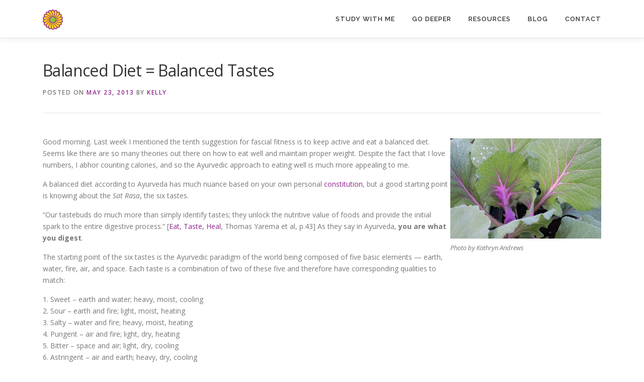

--- FILE ---
content_type: text/html; charset=UTF-8
request_url: https://www.wildfloweryoga.com/blog/ayurveda/balanced-diet-balanced-tastes/
body_size: 13390
content:
<!DOCTYPE html>
<html lang="en-US">
<head>
<meta charset="UTF-8">
<meta name="viewport" content="width=device-width, initial-scale=1">
<link rel="profile" href="https://gmpg.org/xfn/11">
<title>Balanced Diet = Balanced Tastes &#8211; Wildflower Yoga</title>
<meta name='robots' content='max-image-preview:large' />
	<style>img:is([sizes="auto" i], [sizes^="auto," i]) { contain-intrinsic-size: 3000px 1500px }</style>
	<link rel='dns-prefetch' href='//maps.googleapis.com' />
<link rel='dns-prefetch' href='//vjs.zencdn.net' />
<link rel='dns-prefetch' href='//fonts.googleapis.com' />
<link rel="alternate" type="application/rss+xml" title="Wildflower Yoga &raquo; Feed" href="https://www.wildfloweryoga.com/feed/" />
<link rel="alternate" type="application/rss+xml" title="Wildflower Yoga &raquo; Comments Feed" href="https://www.wildfloweryoga.com/comments/feed/" />
		<!-- This site uses the Google Analytics by MonsterInsights plugin v9.9.0 - Using Analytics tracking - https://www.monsterinsights.com/ -->
							<script src="//www.googletagmanager.com/gtag/js?id=G-VTLBN59BRN"  data-cfasync="false" data-wpfc-render="false" type="text/javascript" async></script>
			<script data-cfasync="false" data-wpfc-render="false" type="text/javascript">
				var mi_version = '9.9.0';
				var mi_track_user = true;
				var mi_no_track_reason = '';
								var MonsterInsightsDefaultLocations = {"page_location":"https:\/\/www.wildfloweryoga.com\/blog\/ayurveda\/balanced-diet-balanced-tastes\/"};
								if ( typeof MonsterInsightsPrivacyGuardFilter === 'function' ) {
					var MonsterInsightsLocations = (typeof MonsterInsightsExcludeQuery === 'object') ? MonsterInsightsPrivacyGuardFilter( MonsterInsightsExcludeQuery ) : MonsterInsightsPrivacyGuardFilter( MonsterInsightsDefaultLocations );
				} else {
					var MonsterInsightsLocations = (typeof MonsterInsightsExcludeQuery === 'object') ? MonsterInsightsExcludeQuery : MonsterInsightsDefaultLocations;
				}

								var disableStrs = [
										'ga-disable-G-VTLBN59BRN',
									];

				/* Function to detect opted out users */
				function __gtagTrackerIsOptedOut() {
					for (var index = 0; index < disableStrs.length; index++) {
						if (document.cookie.indexOf(disableStrs[index] + '=true') > -1) {
							return true;
						}
					}

					return false;
				}

				/* Disable tracking if the opt-out cookie exists. */
				if (__gtagTrackerIsOptedOut()) {
					for (var index = 0; index < disableStrs.length; index++) {
						window[disableStrs[index]] = true;
					}
				}

				/* Opt-out function */
				function __gtagTrackerOptout() {
					for (var index = 0; index < disableStrs.length; index++) {
						document.cookie = disableStrs[index] + '=true; expires=Thu, 31 Dec 2099 23:59:59 UTC; path=/';
						window[disableStrs[index]] = true;
					}
				}

				if ('undefined' === typeof gaOptout) {
					function gaOptout() {
						__gtagTrackerOptout();
					}
				}
								window.dataLayer = window.dataLayer || [];

				window.MonsterInsightsDualTracker = {
					helpers: {},
					trackers: {},
				};
				if (mi_track_user) {
					function __gtagDataLayer() {
						dataLayer.push(arguments);
					}

					function __gtagTracker(type, name, parameters) {
						if (!parameters) {
							parameters = {};
						}

						if (parameters.send_to) {
							__gtagDataLayer.apply(null, arguments);
							return;
						}

						if (type === 'event') {
														parameters.send_to = monsterinsights_frontend.v4_id;
							var hookName = name;
							if (typeof parameters['event_category'] !== 'undefined') {
								hookName = parameters['event_category'] + ':' + name;
							}

							if (typeof MonsterInsightsDualTracker.trackers[hookName] !== 'undefined') {
								MonsterInsightsDualTracker.trackers[hookName](parameters);
							} else {
								__gtagDataLayer('event', name, parameters);
							}
							
						} else {
							__gtagDataLayer.apply(null, arguments);
						}
					}

					__gtagTracker('js', new Date());
					__gtagTracker('set', {
						'developer_id.dZGIzZG': true,
											});
					if ( MonsterInsightsLocations.page_location ) {
						__gtagTracker('set', MonsterInsightsLocations);
					}
										__gtagTracker('config', 'G-VTLBN59BRN', {"forceSSL":"true"} );
										window.gtag = __gtagTracker;										(function () {
						/* https://developers.google.com/analytics/devguides/collection/analyticsjs/ */
						/* ga and __gaTracker compatibility shim. */
						var noopfn = function () {
							return null;
						};
						var newtracker = function () {
							return new Tracker();
						};
						var Tracker = function () {
							return null;
						};
						var p = Tracker.prototype;
						p.get = noopfn;
						p.set = noopfn;
						p.send = function () {
							var args = Array.prototype.slice.call(arguments);
							args.unshift('send');
							__gaTracker.apply(null, args);
						};
						var __gaTracker = function () {
							var len = arguments.length;
							if (len === 0) {
								return;
							}
							var f = arguments[len - 1];
							if (typeof f !== 'object' || f === null || typeof f.hitCallback !== 'function') {
								if ('send' === arguments[0]) {
									var hitConverted, hitObject = false, action;
									if ('event' === arguments[1]) {
										if ('undefined' !== typeof arguments[3]) {
											hitObject = {
												'eventAction': arguments[3],
												'eventCategory': arguments[2],
												'eventLabel': arguments[4],
												'value': arguments[5] ? arguments[5] : 1,
											}
										}
									}
									if ('pageview' === arguments[1]) {
										if ('undefined' !== typeof arguments[2]) {
											hitObject = {
												'eventAction': 'page_view',
												'page_path': arguments[2],
											}
										}
									}
									if (typeof arguments[2] === 'object') {
										hitObject = arguments[2];
									}
									if (typeof arguments[5] === 'object') {
										Object.assign(hitObject, arguments[5]);
									}
									if ('undefined' !== typeof arguments[1].hitType) {
										hitObject = arguments[1];
										if ('pageview' === hitObject.hitType) {
											hitObject.eventAction = 'page_view';
										}
									}
									if (hitObject) {
										action = 'timing' === arguments[1].hitType ? 'timing_complete' : hitObject.eventAction;
										hitConverted = mapArgs(hitObject);
										__gtagTracker('event', action, hitConverted);
									}
								}
								return;
							}

							function mapArgs(args) {
								var arg, hit = {};
								var gaMap = {
									'eventCategory': 'event_category',
									'eventAction': 'event_action',
									'eventLabel': 'event_label',
									'eventValue': 'event_value',
									'nonInteraction': 'non_interaction',
									'timingCategory': 'event_category',
									'timingVar': 'name',
									'timingValue': 'value',
									'timingLabel': 'event_label',
									'page': 'page_path',
									'location': 'page_location',
									'title': 'page_title',
									'referrer' : 'page_referrer',
								};
								for (arg in args) {
																		if (!(!args.hasOwnProperty(arg) || !gaMap.hasOwnProperty(arg))) {
										hit[gaMap[arg]] = args[arg];
									} else {
										hit[arg] = args[arg];
									}
								}
								return hit;
							}

							try {
								f.hitCallback();
							} catch (ex) {
							}
						};
						__gaTracker.create = newtracker;
						__gaTracker.getByName = newtracker;
						__gaTracker.getAll = function () {
							return [];
						};
						__gaTracker.remove = noopfn;
						__gaTracker.loaded = true;
						window['__gaTracker'] = __gaTracker;
					})();
									} else {
										console.log("");
					(function () {
						function __gtagTracker() {
							return null;
						}

						window['__gtagTracker'] = __gtagTracker;
						window['gtag'] = __gtagTracker;
					})();
									}
			</script>
			
							<!-- / Google Analytics by MonsterInsights -->
		<script type="text/javascript">
/* <![CDATA[ */
window._wpemojiSettings = {"baseUrl":"https:\/\/s.w.org\/images\/core\/emoji\/15.0.3\/72x72\/","ext":".png","svgUrl":"https:\/\/s.w.org\/images\/core\/emoji\/15.0.3\/svg\/","svgExt":".svg","source":{"concatemoji":"https:\/\/www.wildfloweryoga.com\/wp-includes\/js\/wp-emoji-release.min.js?ver=6.7.4"}};
/*! This file is auto-generated */
!function(i,n){var o,s,e;function c(e){try{var t={supportTests:e,timestamp:(new Date).valueOf()};sessionStorage.setItem(o,JSON.stringify(t))}catch(e){}}function p(e,t,n){e.clearRect(0,0,e.canvas.width,e.canvas.height),e.fillText(t,0,0);var t=new Uint32Array(e.getImageData(0,0,e.canvas.width,e.canvas.height).data),r=(e.clearRect(0,0,e.canvas.width,e.canvas.height),e.fillText(n,0,0),new Uint32Array(e.getImageData(0,0,e.canvas.width,e.canvas.height).data));return t.every(function(e,t){return e===r[t]})}function u(e,t,n){switch(t){case"flag":return n(e,"\ud83c\udff3\ufe0f\u200d\u26a7\ufe0f","\ud83c\udff3\ufe0f\u200b\u26a7\ufe0f")?!1:!n(e,"\ud83c\uddfa\ud83c\uddf3","\ud83c\uddfa\u200b\ud83c\uddf3")&&!n(e,"\ud83c\udff4\udb40\udc67\udb40\udc62\udb40\udc65\udb40\udc6e\udb40\udc67\udb40\udc7f","\ud83c\udff4\u200b\udb40\udc67\u200b\udb40\udc62\u200b\udb40\udc65\u200b\udb40\udc6e\u200b\udb40\udc67\u200b\udb40\udc7f");case"emoji":return!n(e,"\ud83d\udc26\u200d\u2b1b","\ud83d\udc26\u200b\u2b1b")}return!1}function f(e,t,n){var r="undefined"!=typeof WorkerGlobalScope&&self instanceof WorkerGlobalScope?new OffscreenCanvas(300,150):i.createElement("canvas"),a=r.getContext("2d",{willReadFrequently:!0}),o=(a.textBaseline="top",a.font="600 32px Arial",{});return e.forEach(function(e){o[e]=t(a,e,n)}),o}function t(e){var t=i.createElement("script");t.src=e,t.defer=!0,i.head.appendChild(t)}"undefined"!=typeof Promise&&(o="wpEmojiSettingsSupports",s=["flag","emoji"],n.supports={everything:!0,everythingExceptFlag:!0},e=new Promise(function(e){i.addEventListener("DOMContentLoaded",e,{once:!0})}),new Promise(function(t){var n=function(){try{var e=JSON.parse(sessionStorage.getItem(o));if("object"==typeof e&&"number"==typeof e.timestamp&&(new Date).valueOf()<e.timestamp+604800&&"object"==typeof e.supportTests)return e.supportTests}catch(e){}return null}();if(!n){if("undefined"!=typeof Worker&&"undefined"!=typeof OffscreenCanvas&&"undefined"!=typeof URL&&URL.createObjectURL&&"undefined"!=typeof Blob)try{var e="postMessage("+f.toString()+"("+[JSON.stringify(s),u.toString(),p.toString()].join(",")+"));",r=new Blob([e],{type:"text/javascript"}),a=new Worker(URL.createObjectURL(r),{name:"wpTestEmojiSupports"});return void(a.onmessage=function(e){c(n=e.data),a.terminate(),t(n)})}catch(e){}c(n=f(s,u,p))}t(n)}).then(function(e){for(var t in e)n.supports[t]=e[t],n.supports.everything=n.supports.everything&&n.supports[t],"flag"!==t&&(n.supports.everythingExceptFlag=n.supports.everythingExceptFlag&&n.supports[t]);n.supports.everythingExceptFlag=n.supports.everythingExceptFlag&&!n.supports.flag,n.DOMReady=!1,n.readyCallback=function(){n.DOMReady=!0}}).then(function(){return e}).then(function(){var e;n.supports.everything||(n.readyCallback(),(e=n.source||{}).concatemoji?t(e.concatemoji):e.wpemoji&&e.twemoji&&(t(e.twemoji),t(e.wpemoji)))}))}((window,document),window._wpemojiSettings);
/* ]]> */
</script>
<style id='wp-emoji-styles-inline-css' type='text/css'>

	img.wp-smiley, img.emoji {
		display: inline !important;
		border: none !important;
		box-shadow: none !important;
		height: 1em !important;
		width: 1em !important;
		margin: 0 0.07em !important;
		vertical-align: -0.1em !important;
		background: none !important;
		padding: 0 !important;
	}
</style>
<link rel='stylesheet' id='wp-block-library-css' href='https://www.wildfloweryoga.com/wp-includes/css/dist/block-library/style.min.css?ver=6.7.4' type='text/css' media='all' />
<style id='wp-block-library-theme-inline-css' type='text/css'>
.wp-block-audio :where(figcaption){color:#555;font-size:13px;text-align:center}.is-dark-theme .wp-block-audio :where(figcaption){color:#ffffffa6}.wp-block-audio{margin:0 0 1em}.wp-block-code{border:1px solid #ccc;border-radius:4px;font-family:Menlo,Consolas,monaco,monospace;padding:.8em 1em}.wp-block-embed :where(figcaption){color:#555;font-size:13px;text-align:center}.is-dark-theme .wp-block-embed :where(figcaption){color:#ffffffa6}.wp-block-embed{margin:0 0 1em}.blocks-gallery-caption{color:#555;font-size:13px;text-align:center}.is-dark-theme .blocks-gallery-caption{color:#ffffffa6}:root :where(.wp-block-image figcaption){color:#555;font-size:13px;text-align:center}.is-dark-theme :root :where(.wp-block-image figcaption){color:#ffffffa6}.wp-block-image{margin:0 0 1em}.wp-block-pullquote{border-bottom:4px solid;border-top:4px solid;color:currentColor;margin-bottom:1.75em}.wp-block-pullquote cite,.wp-block-pullquote footer,.wp-block-pullquote__citation{color:currentColor;font-size:.8125em;font-style:normal;text-transform:uppercase}.wp-block-quote{border-left:.25em solid;margin:0 0 1.75em;padding-left:1em}.wp-block-quote cite,.wp-block-quote footer{color:currentColor;font-size:.8125em;font-style:normal;position:relative}.wp-block-quote:where(.has-text-align-right){border-left:none;border-right:.25em solid;padding-left:0;padding-right:1em}.wp-block-quote:where(.has-text-align-center){border:none;padding-left:0}.wp-block-quote.is-large,.wp-block-quote.is-style-large,.wp-block-quote:where(.is-style-plain){border:none}.wp-block-search .wp-block-search__label{font-weight:700}.wp-block-search__button{border:1px solid #ccc;padding:.375em .625em}:where(.wp-block-group.has-background){padding:1.25em 2.375em}.wp-block-separator.has-css-opacity{opacity:.4}.wp-block-separator{border:none;border-bottom:2px solid;margin-left:auto;margin-right:auto}.wp-block-separator.has-alpha-channel-opacity{opacity:1}.wp-block-separator:not(.is-style-wide):not(.is-style-dots){width:100px}.wp-block-separator.has-background:not(.is-style-dots){border-bottom:none;height:1px}.wp-block-separator.has-background:not(.is-style-wide):not(.is-style-dots){height:2px}.wp-block-table{margin:0 0 1em}.wp-block-table td,.wp-block-table th{word-break:normal}.wp-block-table :where(figcaption){color:#555;font-size:13px;text-align:center}.is-dark-theme .wp-block-table :where(figcaption){color:#ffffffa6}.wp-block-video :where(figcaption){color:#555;font-size:13px;text-align:center}.is-dark-theme .wp-block-video :where(figcaption){color:#ffffffa6}.wp-block-video{margin:0 0 1em}:root :where(.wp-block-template-part.has-background){margin-bottom:0;margin-top:0;padding:1.25em 2.375em}
</style>
<style id='classic-theme-styles-inline-css' type='text/css'>
/*! This file is auto-generated */
.wp-block-button__link{color:#fff;background-color:#32373c;border-radius:9999px;box-shadow:none;text-decoration:none;padding:calc(.667em + 2px) calc(1.333em + 2px);font-size:1.125em}.wp-block-file__button{background:#32373c;color:#fff;text-decoration:none}
</style>
<style id='global-styles-inline-css' type='text/css'>
:root{--wp--preset--aspect-ratio--square: 1;--wp--preset--aspect-ratio--4-3: 4/3;--wp--preset--aspect-ratio--3-4: 3/4;--wp--preset--aspect-ratio--3-2: 3/2;--wp--preset--aspect-ratio--2-3: 2/3;--wp--preset--aspect-ratio--16-9: 16/9;--wp--preset--aspect-ratio--9-16: 9/16;--wp--preset--color--black: #000000;--wp--preset--color--cyan-bluish-gray: #abb8c3;--wp--preset--color--white: #ffffff;--wp--preset--color--pale-pink: #f78da7;--wp--preset--color--vivid-red: #cf2e2e;--wp--preset--color--luminous-vivid-orange: #ff6900;--wp--preset--color--luminous-vivid-amber: #fcb900;--wp--preset--color--light-green-cyan: #7bdcb5;--wp--preset--color--vivid-green-cyan: #00d084;--wp--preset--color--pale-cyan-blue: #8ed1fc;--wp--preset--color--vivid-cyan-blue: #0693e3;--wp--preset--color--vivid-purple: #9b51e0;--wp--preset--gradient--vivid-cyan-blue-to-vivid-purple: linear-gradient(135deg,rgba(6,147,227,1) 0%,rgb(155,81,224) 100%);--wp--preset--gradient--light-green-cyan-to-vivid-green-cyan: linear-gradient(135deg,rgb(122,220,180) 0%,rgb(0,208,130) 100%);--wp--preset--gradient--luminous-vivid-amber-to-luminous-vivid-orange: linear-gradient(135deg,rgba(252,185,0,1) 0%,rgba(255,105,0,1) 100%);--wp--preset--gradient--luminous-vivid-orange-to-vivid-red: linear-gradient(135deg,rgba(255,105,0,1) 0%,rgb(207,46,46) 100%);--wp--preset--gradient--very-light-gray-to-cyan-bluish-gray: linear-gradient(135deg,rgb(238,238,238) 0%,rgb(169,184,195) 100%);--wp--preset--gradient--cool-to-warm-spectrum: linear-gradient(135deg,rgb(74,234,220) 0%,rgb(151,120,209) 20%,rgb(207,42,186) 40%,rgb(238,44,130) 60%,rgb(251,105,98) 80%,rgb(254,248,76) 100%);--wp--preset--gradient--blush-light-purple: linear-gradient(135deg,rgb(255,206,236) 0%,rgb(152,150,240) 100%);--wp--preset--gradient--blush-bordeaux: linear-gradient(135deg,rgb(254,205,165) 0%,rgb(254,45,45) 50%,rgb(107,0,62) 100%);--wp--preset--gradient--luminous-dusk: linear-gradient(135deg,rgb(255,203,112) 0%,rgb(199,81,192) 50%,rgb(65,88,208) 100%);--wp--preset--gradient--pale-ocean: linear-gradient(135deg,rgb(255,245,203) 0%,rgb(182,227,212) 50%,rgb(51,167,181) 100%);--wp--preset--gradient--electric-grass: linear-gradient(135deg,rgb(202,248,128) 0%,rgb(113,206,126) 100%);--wp--preset--gradient--midnight: linear-gradient(135deg,rgb(2,3,129) 0%,rgb(40,116,252) 100%);--wp--preset--font-size--small: 13px;--wp--preset--font-size--medium: 20px;--wp--preset--font-size--large: 36px;--wp--preset--font-size--x-large: 42px;--wp--preset--spacing--20: 0.44rem;--wp--preset--spacing--30: 0.67rem;--wp--preset--spacing--40: 1rem;--wp--preset--spacing--50: 1.5rem;--wp--preset--spacing--60: 2.25rem;--wp--preset--spacing--70: 3.38rem;--wp--preset--spacing--80: 5.06rem;--wp--preset--shadow--natural: 6px 6px 9px rgba(0, 0, 0, 0.2);--wp--preset--shadow--deep: 12px 12px 50px rgba(0, 0, 0, 0.4);--wp--preset--shadow--sharp: 6px 6px 0px rgba(0, 0, 0, 0.2);--wp--preset--shadow--outlined: 6px 6px 0px -3px rgba(255, 255, 255, 1), 6px 6px rgba(0, 0, 0, 1);--wp--preset--shadow--crisp: 6px 6px 0px rgba(0, 0, 0, 1);}:where(.is-layout-flex){gap: 0.5em;}:where(.is-layout-grid){gap: 0.5em;}body .is-layout-flex{display: flex;}.is-layout-flex{flex-wrap: wrap;align-items: center;}.is-layout-flex > :is(*, div){margin: 0;}body .is-layout-grid{display: grid;}.is-layout-grid > :is(*, div){margin: 0;}:where(.wp-block-columns.is-layout-flex){gap: 2em;}:where(.wp-block-columns.is-layout-grid){gap: 2em;}:where(.wp-block-post-template.is-layout-flex){gap: 1.25em;}:where(.wp-block-post-template.is-layout-grid){gap: 1.25em;}.has-black-color{color: var(--wp--preset--color--black) !important;}.has-cyan-bluish-gray-color{color: var(--wp--preset--color--cyan-bluish-gray) !important;}.has-white-color{color: var(--wp--preset--color--white) !important;}.has-pale-pink-color{color: var(--wp--preset--color--pale-pink) !important;}.has-vivid-red-color{color: var(--wp--preset--color--vivid-red) !important;}.has-luminous-vivid-orange-color{color: var(--wp--preset--color--luminous-vivid-orange) !important;}.has-luminous-vivid-amber-color{color: var(--wp--preset--color--luminous-vivid-amber) !important;}.has-light-green-cyan-color{color: var(--wp--preset--color--light-green-cyan) !important;}.has-vivid-green-cyan-color{color: var(--wp--preset--color--vivid-green-cyan) !important;}.has-pale-cyan-blue-color{color: var(--wp--preset--color--pale-cyan-blue) !important;}.has-vivid-cyan-blue-color{color: var(--wp--preset--color--vivid-cyan-blue) !important;}.has-vivid-purple-color{color: var(--wp--preset--color--vivid-purple) !important;}.has-black-background-color{background-color: var(--wp--preset--color--black) !important;}.has-cyan-bluish-gray-background-color{background-color: var(--wp--preset--color--cyan-bluish-gray) !important;}.has-white-background-color{background-color: var(--wp--preset--color--white) !important;}.has-pale-pink-background-color{background-color: var(--wp--preset--color--pale-pink) !important;}.has-vivid-red-background-color{background-color: var(--wp--preset--color--vivid-red) !important;}.has-luminous-vivid-orange-background-color{background-color: var(--wp--preset--color--luminous-vivid-orange) !important;}.has-luminous-vivid-amber-background-color{background-color: var(--wp--preset--color--luminous-vivid-amber) !important;}.has-light-green-cyan-background-color{background-color: var(--wp--preset--color--light-green-cyan) !important;}.has-vivid-green-cyan-background-color{background-color: var(--wp--preset--color--vivid-green-cyan) !important;}.has-pale-cyan-blue-background-color{background-color: var(--wp--preset--color--pale-cyan-blue) !important;}.has-vivid-cyan-blue-background-color{background-color: var(--wp--preset--color--vivid-cyan-blue) !important;}.has-vivid-purple-background-color{background-color: var(--wp--preset--color--vivid-purple) !important;}.has-black-border-color{border-color: var(--wp--preset--color--black) !important;}.has-cyan-bluish-gray-border-color{border-color: var(--wp--preset--color--cyan-bluish-gray) !important;}.has-white-border-color{border-color: var(--wp--preset--color--white) !important;}.has-pale-pink-border-color{border-color: var(--wp--preset--color--pale-pink) !important;}.has-vivid-red-border-color{border-color: var(--wp--preset--color--vivid-red) !important;}.has-luminous-vivid-orange-border-color{border-color: var(--wp--preset--color--luminous-vivid-orange) !important;}.has-luminous-vivid-amber-border-color{border-color: var(--wp--preset--color--luminous-vivid-amber) !important;}.has-light-green-cyan-border-color{border-color: var(--wp--preset--color--light-green-cyan) !important;}.has-vivid-green-cyan-border-color{border-color: var(--wp--preset--color--vivid-green-cyan) !important;}.has-pale-cyan-blue-border-color{border-color: var(--wp--preset--color--pale-cyan-blue) !important;}.has-vivid-cyan-blue-border-color{border-color: var(--wp--preset--color--vivid-cyan-blue) !important;}.has-vivid-purple-border-color{border-color: var(--wp--preset--color--vivid-purple) !important;}.has-vivid-cyan-blue-to-vivid-purple-gradient-background{background: var(--wp--preset--gradient--vivid-cyan-blue-to-vivid-purple) !important;}.has-light-green-cyan-to-vivid-green-cyan-gradient-background{background: var(--wp--preset--gradient--light-green-cyan-to-vivid-green-cyan) !important;}.has-luminous-vivid-amber-to-luminous-vivid-orange-gradient-background{background: var(--wp--preset--gradient--luminous-vivid-amber-to-luminous-vivid-orange) !important;}.has-luminous-vivid-orange-to-vivid-red-gradient-background{background: var(--wp--preset--gradient--luminous-vivid-orange-to-vivid-red) !important;}.has-very-light-gray-to-cyan-bluish-gray-gradient-background{background: var(--wp--preset--gradient--very-light-gray-to-cyan-bluish-gray) !important;}.has-cool-to-warm-spectrum-gradient-background{background: var(--wp--preset--gradient--cool-to-warm-spectrum) !important;}.has-blush-light-purple-gradient-background{background: var(--wp--preset--gradient--blush-light-purple) !important;}.has-blush-bordeaux-gradient-background{background: var(--wp--preset--gradient--blush-bordeaux) !important;}.has-luminous-dusk-gradient-background{background: var(--wp--preset--gradient--luminous-dusk) !important;}.has-pale-ocean-gradient-background{background: var(--wp--preset--gradient--pale-ocean) !important;}.has-electric-grass-gradient-background{background: var(--wp--preset--gradient--electric-grass) !important;}.has-midnight-gradient-background{background: var(--wp--preset--gradient--midnight) !important;}.has-small-font-size{font-size: var(--wp--preset--font-size--small) !important;}.has-medium-font-size{font-size: var(--wp--preset--font-size--medium) !important;}.has-large-font-size{font-size: var(--wp--preset--font-size--large) !important;}.has-x-large-font-size{font-size: var(--wp--preset--font-size--x-large) !important;}
:where(.wp-block-post-template.is-layout-flex){gap: 1.25em;}:where(.wp-block-post-template.is-layout-grid){gap: 1.25em;}
:where(.wp-block-columns.is-layout-flex){gap: 2em;}:where(.wp-block-columns.is-layout-grid){gap: 2em;}
:root :where(.wp-block-pullquote){font-size: 1.5em;line-height: 1.6;}
</style>
<link rel='stylesheet' id='videojs-plugin-css' href='https://www.wildfloweryoga.com/wp-content/plugins/videojs-html5-video-player-for-wordpress/plugin-styles.css?ver=6.7.4' type='text/css' media='all' />
<link rel='stylesheet' id='videojs-css' href='//vjs.zencdn.net/4.5/video-js.css?ver=6.7.4' type='text/css' media='all' />
<link rel='stylesheet' id='onepress-fonts-css' href='https://fonts.googleapis.com/css?family=Raleway%3A400%2C500%2C600%2C700%2C300%2C100%2C800%2C900%7COpen+Sans%3A400%2C300%2C300italic%2C400italic%2C600%2C600italic%2C700%2C700italic&#038;subset=latin%2Clatin-ext&#038;display=swap&#038;ver=2.3.6' type='text/css' media='all' />
<link rel='stylesheet' id='onepress-animate-css' href='https://www.wildfloweryoga.com/wp-content/themes/onepress/assets/css/animate.min.css?ver=2.3.6' type='text/css' media='all' />
<link rel='stylesheet' id='onepress-fa-css' href='https://www.wildfloweryoga.com/wp-content/themes/onepress/assets/fontawesome-v6/css/all.min.css?ver=6.5.1' type='text/css' media='all' />
<link rel='stylesheet' id='onepress-fa-shims-css' href='https://www.wildfloweryoga.com/wp-content/themes/onepress/assets/fontawesome-v6/css/v4-shims.min.css?ver=6.5.1' type='text/css' media='all' />
<link rel='stylesheet' id='onepress-bootstrap-css' href='https://www.wildfloweryoga.com/wp-content/themes/onepress/assets/css/bootstrap.min.css?ver=2.3.6' type='text/css' media='all' />
<link rel='stylesheet' id='onepress-style-css' href='https://www.wildfloweryoga.com/wp-content/themes/onepress/style.css?ver=6.7.4' type='text/css' media='all' />
<style id='onepress-style-inline-css' type='text/css'>
.site-logo-div img{height:40px;width:auto}#main .video-section section.hero-slideshow-wrapper{background:transparent}.hero-slideshow-wrapper:after{position:absolute;top:0px;left:0px;width:100%;height:100%;background-color:rgba(0,0,0,0.16);display:block;content:""}#parallax-hero .jarallax-container .parallax-bg:before{background-color:rgba(0,0,0,0.16)}.body-desktop .parallax-hero .hero-slideshow-wrapper:after{display:none!important}#parallax-hero>.parallax-bg::before{background-color:rgba(0,0,0,0.16);opacity:1}.body-desktop .parallax-hero .hero-slideshow-wrapper:after{display:none!important}a,.screen-reader-text:hover,.screen-reader-text:active,.screen-reader-text:focus,.header-social a,.onepress-menu a:hover,.onepress-menu ul li a:hover,.onepress-menu li.onepress-current-item>a,.onepress-menu ul li.current-menu-item>a,.onepress-menu>li a.menu-actived,.onepress-menu.onepress-menu-mobile li.onepress-current-item>a,.site-footer a,.site-footer .footer-social a:hover,.site-footer .btt a:hover,.highlight,#comments .comment .comment-wrapper .comment-meta .comment-time:hover,#comments .comment .comment-wrapper .comment-meta .comment-reply-link:hover,#comments .comment .comment-wrapper .comment-meta .comment-edit-link:hover,.btn-theme-primary-outline,.sidebar .widget a:hover,.section-services .service-item .service-image i,.counter_item .counter__number,.team-member .member-thumb .member-profile a:hover,.icon-background-default{color:#90278e}input[type="reset"],input[type="submit"],input[type="submit"],input[type="reset"]:hover,input[type="submit"]:hover,input[type="submit"]:hover .nav-links a:hover,.btn-theme-primary,.btn-theme-primary-outline:hover,.section-testimonials .card-theme-primary,.woocommerce #respond input#submit,.woocommerce a.button,.woocommerce button.button,.woocommerce input.button,.woocommerce button.button.alt,.pirate-forms-submit-button,.pirate-forms-submit-button:hover,input[type="reset"],input[type="submit"],input[type="submit"],.pirate-forms-submit-button,.contact-form div.wpforms-container-full .wpforms-form .wpforms-submit,.contact-form div.wpforms-container-full .wpforms-form .wpforms-submit:hover,.nav-links a:hover,.nav-links a.current,.nav-links .page-numbers:hover,.nav-links .page-numbers.current{background:#90278e}.btn-theme-primary-outline,.btn-theme-primary-outline:hover,.pricing__item:hover,.section-testimonials .card-theme-primary,.entry-content blockquote{border-color:#90278e}.feature-item:hover .icon-background-default{color:#000000}#footer-widgets{}.gallery-carousel .g-item{padding:0px 10px}.gallery-carousel-wrap{margin-left:-10px;margin-right:-10px}.gallery-grid .g-item,.gallery-masonry .g-item .inner{padding:10px}.gallery-grid-wrap,.gallery-masonry-wrap{margin-left:-10px;margin-right:-10px}.gallery-justified-wrap{margin-left:-20px;margin-right:-20px}.section-contact{background-color:rgba(255,255,255,1)}.section-sid1677291791303{background-color:rgba(255,221,21,1)}
</style>
<link rel='stylesheet' id='onepress-gallery-lightgallery-css' href='https://www.wildfloweryoga.com/wp-content/themes/onepress/assets/css/lightgallery.css?ver=6.7.4' type='text/css' media='all' />
<link rel='stylesheet' id='onepress-plus-style-css' href='https://www.wildfloweryoga.com/wp-content/plugins/onepress-plus/onepress-plus.css?ver=2.3.6' type='text/css' media='all' />
<script type="text/javascript" src="https://www.wildfloweryoga.com/wp-includes/js/jquery/jquery.min.js?ver=3.7.1" id="jquery-core-js"></script>
<script type="text/javascript" src="https://www.wildfloweryoga.com/wp-includes/js/jquery/jquery-migrate.min.js?ver=3.4.1" id="jquery-migrate-js"></script>
<script type="text/javascript" src="https://www.wildfloweryoga.com/wp-content/plugins/google-analytics-for-wordpress/assets/js/frontend-gtag.min.js?ver=9.9.0" id="monsterinsights-frontend-script-js" async="async" data-wp-strategy="async"></script>
<script data-cfasync="false" data-wpfc-render="false" type="text/javascript" id='monsterinsights-frontend-script-js-extra'>/* <![CDATA[ */
var monsterinsights_frontend = {"js_events_tracking":"true","download_extensions":"doc,pdf,ppt,zip,xls,docx,pptx,xlsx","inbound_paths":"[]","home_url":"https:\/\/www.wildfloweryoga.com","hash_tracking":"false","v4_id":"G-VTLBN59BRN"};/* ]]> */
</script>
<link rel="https://api.w.org/" href="https://www.wildfloweryoga.com/wp-json/" /><link rel="alternate" title="JSON" type="application/json" href="https://www.wildfloweryoga.com/wp-json/wp/v2/posts/1066" /><link rel="EditURI" type="application/rsd+xml" title="RSD" href="https://www.wildfloweryoga.com/xmlrpc.php?rsd" />
<meta name="generator" content="WordPress 6.7.4" />
<link rel="canonical" href="https://www.wildfloweryoga.com/blog/ayurveda/balanced-diet-balanced-tastes/" />
<link rel='shortlink' href='https://www.wildfloweryoga.com/?p=1066' />
<link rel="alternate" title="oEmbed (JSON)" type="application/json+oembed" href="https://www.wildfloweryoga.com/wp-json/oembed/1.0/embed?url=https%3A%2F%2Fwww.wildfloweryoga.com%2Fblog%2Fayurveda%2Fbalanced-diet-balanced-tastes%2F" />
<link rel="alternate" title="oEmbed (XML)" type="text/xml+oembed" href="https://www.wildfloweryoga.com/wp-json/oembed/1.0/embed?url=https%3A%2F%2Fwww.wildfloweryoga.com%2Fblog%2Fayurveda%2Fbalanced-diet-balanced-tastes%2F&#038;format=xml" />

		<script type="text/javascript"> document.createElement("video");document.createElement("audio");document.createElement("track"); </script>
		<link rel="icon" href="https://www.wildfloweryoga.com/wp-content/uploads/2023/04/logo_WFYbug-150x150.png" sizes="32x32" />
<link rel="icon" href="https://www.wildfloweryoga.com/wp-content/uploads/2023/04/logo_WFYbug.png" sizes="192x192" />
<link rel="apple-touch-icon" href="https://www.wildfloweryoga.com/wp-content/uploads/2023/04/logo_WFYbug.png" />
<meta name="msapplication-TileImage" content="https://www.wildfloweryoga.com/wp-content/uploads/2023/04/logo_WFYbug.png" />
		<style type="text/css" id="wp-custom-css">
			.hero-slideshow-wrapper {
border-top: 1rem solid #90278e;
border-bottom: 1rem solid #90278e;
}		</style>
		<style class="wp-typography-print-styles" type="text/css">
 
  
  
  
  
  
  
 
</style></head>

<body data-rsssl=1 class="post-template-default single single-post postid-1066 single-format-standard wp-custom-logo group-blog site-header-sticky">
<div id="page" class="hfeed site">
	<a class="skip-link screen-reader-text" href="#content">Skip to content</a>
	<div id="header-section" class="h-on-top no-transparent">		<header id="masthead" class="site-header header-contained is-sticky no-scroll no-t h-on-top" role="banner">
			<div class="container">
				<div class="site-branding">
				<div class="site-brand-inner has-logo-img no-desc"><div class="site-logo-div"><a href="https://www.wildfloweryoga.com/" class="custom-logo-link  no-t-logo" rel="home" itemprop="url"><img width="512" height="507" src="https://www.wildfloweryoga.com/wp-content/uploads/2023/04/logo_WFYbug.png" class="custom-logo" alt="Wildflower Yoga Logo" itemprop="logo" srcset="https://www.wildfloweryoga.com/wp-content/uploads/2023/04/logo_WFYbug.png 2x" decoding="async" /></a></div></div>				</div>
				<div class="header-right-wrapper">
					<a href="#0" id="nav-toggle">Menu<span></span></a>
					<nav id="site-navigation" class="main-navigation" role="navigation">
						<ul class="onepress-menu">
							<li id="menu-item-4263" class="menu-item menu-item-type-post_type menu-item-object-page menu-item-4263"><a href="https://www.wildfloweryoga.com/study-with-me/">Study With Me</a></li>
<li id="menu-item-4264" class="menu-item menu-item-type-post_type menu-item-object-page menu-item-4264"><a href="https://www.wildfloweryoga.com/go-deeper/">Go Deeper</a></li>
<li id="menu-item-4190" class="menu-item menu-item-type-post_type menu-item-object-page menu-item-4190"><a href="https://www.wildfloweryoga.com/resources/">Resources</a></li>
<li id="menu-item-2749" class="menu-item menu-item-type-post_type menu-item-object-page current_page_parent menu-item-2749"><a href="https://www.wildfloweryoga.com/blog/">Blog</a></li>
<li id="menu-item-4428" class="menu-item menu-item-type-post_type menu-item-object-page menu-item-4428"><a href="https://www.wildfloweryoga.com/contact/">Contact</a></li>
						</ul>
					</nav>
					
				</div>
			</div>
		</header>
		</div>
	<div id="content" class="site-content">

		
		<div id="content-inside" class="container no-sidebar">
			<div id="primary" class="content-area">
				<main id="main" class="site-main" role="main">

				
					<article id="post-1066" class="post-1066 post type-post status-publish format-standard hentry category-ayurveda category-therapeutics tag-ayurveda tag-connective-tissue tag-fascia tag-yoga-therapy">
	<header class="entry-header">
		<h1 class="entry-title">Balanced Diet = Balanced Tastes</h1>        		<div class="entry-meta">
			<span class="posted-on">Posted on <a href="https://www.wildfloweryoga.com/blog/ayurveda/balanced-diet-balanced-tastes/" rel="bookmark"><time class="entry-date published" datetime="2013-05-23T12:59:23+00:00">May 23, 2013</time><time class="updated hide" datetime="2013-06-06T20:03:26+00:00">June 6, 2013</time></a></span><span class="byline"> by <span class="author vcard"><a  rel="author" class="url fn n" href="https://www.wildfloweryoga.com/author/kfisher70/">Kelly</a></span></span>		</div>
        	</header>

    
	<div class="entry-content">
		<p><figure id="attachment_1071" aria-describedby="caption-attachment-1071" style="width: 300px" class="wp-caption alignright"><a href="https://www.wildfloweryoga.com/wp-content/uploads/2013/05/8041433515_2fdceae379.jpg"><img decoding="async" src="https://www.wildfloweryoga.com/wp-content/uploads/2013/05/8041433515_2fdceae379-300x199.jpg" alt="Photo by Kathryn Andrews" width="300" height="199" class="size-medium wp-image-1071" srcset="https://www.wildfloweryoga.com/wp-content/uploads/2013/05/8041433515_2fdceae379-300x199.jpg 300w, https://www.wildfloweryoga.com/wp-content/uploads/2013/05/8041433515_2fdceae379.jpg 500w" sizes="(max-width: 300px) 100vw, 300px" /></a><figcaption id="caption-attachment-1071" class="wp-caption-text">Photo by Kathryn Andrews</figcaption></figure>Good morning.  Last week I mentioned the tenth suggestion for fascial fitness is to keep active and eat a balanced diet.  Seems like there are so many theories out there on how to eat well and maintain proper weight.  Despite the fact that I love numbers, I abhor counting calories, and so the Ayurvedic approach to eating well is much more appealing to me.</p>
<p>A balanced diet according to Ayurveda has much nuance based on your own personal <a href="http://www.banyanbotanicals.com/constitutions/" target="_blank">constitution</a>, but a good starting point is knowing about the <em>Sat Rasa</em>, the six tastes.</p>
<p>&#8220;Our tastebuds do much more than simply identify tastes; they unlock the nutritive value of foods and provide the initial spark to the entire digestive process.&#8221;  [<a href="http://www.amazon.com/Eat-Taste-Heal-Ayurvedic-Cookbook-Modern-Living/dp/0976917009/ref=sr_1_1?s=books&#038;ie=UTF8&#038;qid=1369310850&#038;sr=1-1&#038;keywords=eat+taste+heal" title="Eat Taste Heal" target="_blank">Eat, Taste, Heal</a>, Thomas Yarema et al, p.43]  As they say in Ayurveda, <strong>you are what you digest</strong>.</p>
<p>The starting point of the six tastes is the Ayurvedic paradigm of the world being composed of five basic elements &#8212; earth, water, fire, air, and space.  Each taste is a combination of two of these five and therefore have corresponding qualities to match:</p>
<p>1. Sweet &#8211; earth and water; heavy, moist, cooling<br />
2. Sour &#8211; earth and fire; light, moist, heating<br />
3. Salty &#8211; water and fire; heavy, moist, heating<br />
4. Pungent &#8211; air and fire; light, dry, heating<br />
5. Bitter &#8211; space and air; light, dry, cooling<br />
6. Astringent &#8211; air and earth; heavy, dry, cooling</p>
<p>To be completely satisfied, one should include all six tastes during every meal.  Practically speaking, for me personally this is often a challenge, so I make myself content attempting to get all six tastes in any particular day.  Some days are better than others, and some tastes are easier to come by then others.</p>
<p>Sweet is the first, and the most abundant.  This does not mean simply sugar.  Other &#8220;sweet&#8221; foods are most grains like wheat and rice, milk, butter, and cream, some beans like limas, sweet fruits, and some vegetables like carrots, sweet potatoes, and beets.</p>
<p>Sour foods include citrus fruits like lemon, lime and grapefruit, yogurt, cheeses, sour cream, and fermented products like wine, vinegar, sauerkraut, and soy sauce.</p>
<p>Salty foods might be more obvious, anything that you add salt to, like nuts, chips, or pickles, sea vegetables like kelp or nori, and even celery is considered salty.  (Sometimes the taste is very subtle.)</p>
<p>These three tastes are considered building tastes.  If you eat a lot of them, you will build tissue in your body &#8212; all kinds of tissue, including muscle and fat.</p>
<p>The second set of three tastes are considered reducing tastes.  If you eat more of these, there is a cleansing effect that helps your body reduce stored energy, generally in the form of adipose tissue.</p>
<p>Pungent foods are spicy, think chili peppers, garlic, onions, and spices themselves, black pepper, ginger, cumin.</p>
<p>Bitter foods include leafy green veggies such as spinach, kale, green cabbage, chard, zucchini, eggplant, as well as turmeric, fenugreek, and dandelion roots and leaves.  Cate Stillman of yogahealer.com says that wild foods like <a href="http://www.yogahealer.com/tag/dandelions/" title="Yoga Healer link" target="_blank">dandelion</a> are superfoods that can replace long lost minerals from your body and also detox your liver, blood, and fat.</p>
<p>Astringent foods generally are harder to name because astringent taste is harder to identify.  You know how after you eat cranberries or pomegranates your mouth tends to pucker a little and feel dry?  That helps to identify astringent taste.  Other examples would be certain beans again like lentils and chickpeas, and also pears, dried fruits, broccoli, cauliflower, artichoke, asparagus, turnip, rye, buckwheat, quinoa, coffee and tea.</p>
<p>Many foods are a combination of tastes.  I&#8217;m thinking of coffee here, it is astringent but it is also bitter.  Beans are sweet and astringent.  Oranges are sour and sweet.</p>
<p><figure id="attachment_1074" aria-describedby="caption-attachment-1074" style="width: 300px" class="wp-caption alignleft"><a href="https://www.wildfloweryoga.com/wp-content/uploads/2013/05/8071567925_1c722e429e.jpg"><img decoding="async" src="https://www.wildfloweryoga.com/wp-content/uploads/2013/05/8071567925_1c722e429e-300x199.jpg" alt="Photo by Kathryn Andrews" width="300" height="199" class="size-medium wp-image-1074" srcset="https://www.wildfloweryoga.com/wp-content/uploads/2013/05/8071567925_1c722e429e-300x199.jpg 300w, https://www.wildfloweryoga.com/wp-content/uploads/2013/05/8071567925_1c722e429e.jpg 500w" sizes="(max-width: 300px) 100vw, 300px" /></a><figcaption id="caption-attachment-1074" class="wp-caption-text">Photo by Kathryn Andrews</figcaption></figure>The authors of <u>Eat, Taste, Heal</u> tell us, &#8220;Food speaks to us directly through taste.  A juicy pear may call out to us with a gentle message of delight, while the flaming chili pepper cries out in warning.  As we tune into the tastes naturally desired by the body, we tap into the body&#8217;s innate wisdom regarding food and nutrition.&#8221; [p.43]</p>
<p>Yoga practice including asana and meditation helps one tune in to the wisdom of the body.  This takes time and dedication, but it is possible to attune yourself to your health needs.  When you <strong>slow down and listen</strong> to your body, appetite and cravings mellow to the point where they do not dominate your life and you can make proper choices based on desire rather than denying yourself the pleasure of taste.</p>
<p>&#8220;If you observe no other guidelines, at least do not eat too fast or too often.&#8221; [<a href="http://www.amazon.com/Prakriti-Constitution-Dr-Robert-Svoboda/dp/0965620832/ref=sr_1_1?s=books&#038;ie=UTF8&#038;qid=1369312443&#038;sr=1-1&#038;keywords=prakriti" title="Prakriti" target="_blank">Prakriti</a>, Robert Svoboda, p.87]  They say your stomach should be full with 1/2 food, 1/4 water, and 1/4 air.  Slow down and TASTE your food.</p>
<p>Next up: <a href="https://www.wildfloweryoga.com/?p=1106">The Depth of Great Taste</a>.<br />
Return to <a href="https://www.wildfloweryoga.com/?p=1033">Fascianation: CTF V</a>.</p>
			</div>
    
    <footer class="entry-footer"><span class="cat-links">Posted in <a href="https://www.wildfloweryoga.com/category/blog/ayurveda/" rel="category tag">Ayurveda</a>, <a href="https://www.wildfloweryoga.com/category/blog/therapeutics/" rel="category tag">Therapeutics</a></span><span class="tags-links">Tagged <a href="https://www.wildfloweryoga.com/tag/ayurveda/" rel="tag">Ayurveda</a>, <a href="https://www.wildfloweryoga.com/tag/connective-tissue/" rel="tag">connective tissue</a>, <a href="https://www.wildfloweryoga.com/tag/fascia/" rel="tag">fascia</a>, <a href="https://www.wildfloweryoga.com/tag/yoga-therapy/" rel="tag">yoga therapy</a></span></footer>
    </article>


					
				
				</main>
			</div>

            
		</div>
	</div>

	<footer id="colophon" class="site-footer" role="contentinfo">
					<div id="footer-widgets" class="footer-widgets section-padding ">
				<div class="container">
					<div class="row">
														<div id="footer-1" class="col-md-4 col-sm-12 footer-column widget-area sidebar" role="complementary">
									<aside id="block-26" class="footer-widget widget widget_block widget_text">
<p><a href="https://columbiayoga.cowtinker.com/om/teacher/kelly-fisher">Weekly Live Classes</a><br><a href="https://www.wildfloweryoga.com/study-with-me/self-paced-classes/">Self-Paced Classes</a><br><a href="https://www.wildfloweryoga.com/study-with-me/trainings/"></a><a href="https://www.wildfloweryoga.com/study-with-me/workshops-retreats/">Workshops and Retreats</a><br><a href="https://www.wildfloweryoga.com/study-with-me/trainings/">Trainings</a><br><a href="https://www.wildfloweryoga.com/study-with-me/courses/">Online Courses</a><br></p>
</aside>								</div>
																<div id="footer-2" class="col-md-4 col-sm-12 footer-column widget-area sidebar" role="complementary">
									<aside id="block-25" class="footer-widget widget widget_block widget_text">
<p><a href="https://www.wildfloweryoga.com/study-with-me/weekly-live-classes/"></a><a href="https://www.wildfloweryoga.com/get-help/improve-my-practice/">Personal Instruction</a><br><a href="https://www.wildfloweryoga.com/get-help/yoga-therapy/">Yoga Therapy</a><br><a href="https://www.wildfloweryoga.com/get-help/improve-my-practice/"><a href="https://www.wildfloweryoga.com/get-help/spiritual-coaching/">Spiritual Coaching</a></a></p>
</aside>								</div>
																<div id="footer-3" class="col-md-4 col-sm-12 footer-column widget-area sidebar" role="complementary">
									<aside id="block-15" class="footer-widget widget widget_block widget_text">
<p><a href="https://www.wildfloweryoga.com/resources/pricing/">Pricing</a><br><a href="https://www.wildfloweryoga.com/resources/pricing/">Gift Certificates</a><br><a href="https://www.wildfloweryoga.com/resources/meet-kelly/">Meet Kelly</a><br><a href="https://www.wildfloweryoga.com/resources/what-is-yoga/">What Is Yoga?</a><br><a href="https://www.wildfloweryoga.com/resources/class-descriptions/">Class Descriptions</a><br><a href="https://www.wildfloweryoga.com/resources/policies/">Policies</a></p>
</aside>								</div>
													</div>
				</div>
			</div>
						<div class="footer-connect">
			<div class="container">
				<div class="row">
												<div class="col-md-4 offset-md-2 col-sm-6 offset-md-0">
										<div class="footer-subscribe">
			<h5 class="follow-heading">Join our Newsletter</h5>			<form novalidate="" target="_blank" class="" name="mc-embedded-subscribe-form" id="mc-embedded-subscribe-form" method="post"
				  action="https://wildfloweryoga.us4.list-manage.com/subscribe/post?u=d7a9d98398272d57900ca13a6&#038;id=2f8eda1fd7&#038;f_id=003373e9f0">
				<input type="text" placeholder="Enter your e-mail address" id="mce-EMAIL" class="subs_input" name="EMAIL" value="">
				<input type="submit" class="subs-button" value="Subscribe" name="subscribe">
			</form>
		</div>
									</div>
													<div class="col-md-4 col-sm-6">
										<div class="footer-social">
			<h5 class="follow-heading">Keep Updated</h5><div class="footer-social-icons"><a target="_blank" href="https://www.instagram.com/wildfloweryoga1/" title="Instagram"><i class="fa  fa-instagram"></i></a><a target="_blank" href="https://www.facebook.com/wildfloweryoga" title="Facebook"><i class="fa  fa-facebook"></i></a><a target="_blank" href="https://www.youtube.com/@Kellyogini/videos" title="YouTube"><i class="fa  fa-youtube"></i></a></div>		</div>
									</div>
										</div>
			</div>
		</div>
	
		<div class="site-info">
			<div class="container">
									<div class="btt">
						<a class="back-to-top" href="#page" title="Back To Top"><i class="fa fa-angle-double-up wow flash" data-wow-duration="2s"></i></a>
					</div>
								Copyright &copy; 2026 Wildflower Yoga			</div>
		</div>

	</footer>
	</div>


<script type="text/javascript" src="https://maps.googleapis.com/maps/api/js?key=AIzaSyDy6frzySz8BOjvAqBgM7TAH8vooNffUdU&amp;ver=6.7.4" id="gmap-js"></script>
<script type="text/javascript" id="onepress-theme-js-extra">
/* <![CDATA[ */
var onepress_js_settings = {"onepress_disable_animation":"","onepress_disable_sticky_header":"","onepress_vertical_align_menu":"","hero_animation":"flipInX","hero_speed":"5000","hero_fade":"750","submenu_width":"0","hero_duration":"5000","hero_disable_preload":"","disabled_google_font":"","is_home":"","gallery_enable":"1","is_rtl":"","parallax_speed":"0.5"};
/* ]]> */
</script>
<script type="text/javascript" src="https://www.wildfloweryoga.com/wp-content/themes/onepress/assets/js/theme-all.min.js?ver=2.3.6" id="onepress-theme-js"></script>
<script type="text/javascript" src="https://www.wildfloweryoga.com/wp-content/themes/onepress/assets/js/owl.carousel.min.js?ver=6.7.4" id="onepress-gallery-carousel-js"></script>
<script type="text/javascript" src="https://www.wildfloweryoga.com/wp-content/plugins/onepress-plus/assets/js/slider.js?ver=6.7.4" id="onepress-plus-slider-js"></script>
<script type="text/javascript" id="onepress-plus-js-extra">
/* <![CDATA[ */
var OnePress_Plus = {"ajax_url":"https:\/\/www.wildfloweryoga.com\/wp-admin\/admin-ajax.php","browser_warning":" Your browser does not support the video tag. I suggest you upgrade your browser."};
/* ]]> */
</script>
<script type="text/javascript" src="https://www.wildfloweryoga.com/wp-content/plugins/onepress-plus/assets/js/onepress-plus.js?ver=2.3.6" id="onepress-plus-js"></script>

</body>
</html>
